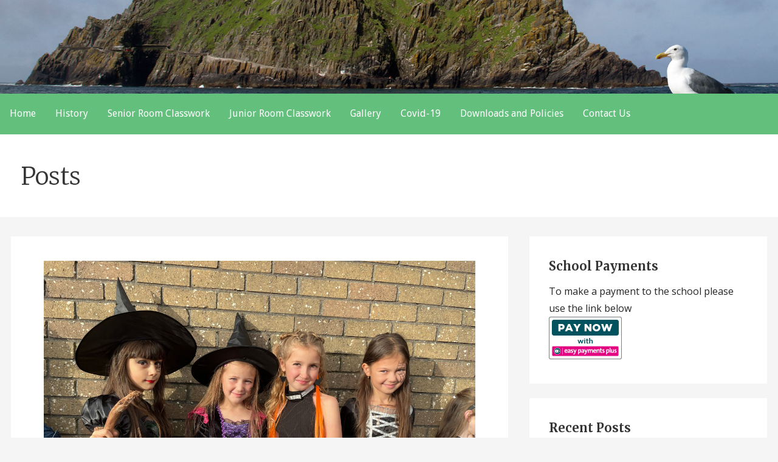

--- FILE ---
content_type: text/html; charset=UTF-8
request_url: http://caherdanielschool.ie/halloween-1st-and-2nd-class/
body_size: 9770
content:
<!DOCTYPE html>

<html lang="en-GB">

<head>

	<meta charset="UTF-8">

	<meta name="viewport" content="width=device-width, initial-scale=1">

	<link rel="profile" href="http://gmpg.org/xfn/11">

	<link rel="pingback" href="http://caherdanielschool.ie/xmlrpc.php">

	<title>Halloween 🎃1st and 2nd class &#8211; Scoil Croch&aacute;n Naofa</title>
<meta name='robots' content='max-image-preview:large' />
	<style>img:is([sizes="auto" i], [sizes^="auto," i]) { contain-intrinsic-size: 3000px 1500px }</style>
	<link rel='dns-prefetch' href='//fonts.googleapis.com' />
<link rel="alternate" type="application/rss+xml" title="Scoil Croch&aacute;n Naofa &raquo; Feed" href="http://caherdanielschool.ie/feed/" />
<link rel="alternate" type="application/rss+xml" title="Scoil Croch&aacute;n Naofa &raquo; Comments Feed" href="http://caherdanielschool.ie/comments/feed/" />
<link rel="alternate" type="application/rss+xml" title="Scoil Croch&aacute;n Naofa &raquo; Halloween 🎃1st and 2nd class Comments Feed" href="http://caherdanielschool.ie/halloween-1st-and-2nd-class/feed/" />
<script type="text/javascript">
/* <![CDATA[ */
window._wpemojiSettings = {"baseUrl":"https:\/\/s.w.org\/images\/core\/emoji\/15.0.3\/72x72\/","ext":".png","svgUrl":"https:\/\/s.w.org\/images\/core\/emoji\/15.0.3\/svg\/","svgExt":".svg","source":{"concatemoji":"http:\/\/caherdanielschool.ie\/wp-includes\/js\/wp-emoji-release.min.js?ver=6.7.4"}};
/*! This file is auto-generated */
!function(i,n){var o,s,e;function c(e){try{var t={supportTests:e,timestamp:(new Date).valueOf()};sessionStorage.setItem(o,JSON.stringify(t))}catch(e){}}function p(e,t,n){e.clearRect(0,0,e.canvas.width,e.canvas.height),e.fillText(t,0,0);var t=new Uint32Array(e.getImageData(0,0,e.canvas.width,e.canvas.height).data),r=(e.clearRect(0,0,e.canvas.width,e.canvas.height),e.fillText(n,0,0),new Uint32Array(e.getImageData(0,0,e.canvas.width,e.canvas.height).data));return t.every(function(e,t){return e===r[t]})}function u(e,t,n){switch(t){case"flag":return n(e,"\ud83c\udff3\ufe0f\u200d\u26a7\ufe0f","\ud83c\udff3\ufe0f\u200b\u26a7\ufe0f")?!1:!n(e,"\ud83c\uddfa\ud83c\uddf3","\ud83c\uddfa\u200b\ud83c\uddf3")&&!n(e,"\ud83c\udff4\udb40\udc67\udb40\udc62\udb40\udc65\udb40\udc6e\udb40\udc67\udb40\udc7f","\ud83c\udff4\u200b\udb40\udc67\u200b\udb40\udc62\u200b\udb40\udc65\u200b\udb40\udc6e\u200b\udb40\udc67\u200b\udb40\udc7f");case"emoji":return!n(e,"\ud83d\udc26\u200d\u2b1b","\ud83d\udc26\u200b\u2b1b")}return!1}function f(e,t,n){var r="undefined"!=typeof WorkerGlobalScope&&self instanceof WorkerGlobalScope?new OffscreenCanvas(300,150):i.createElement("canvas"),a=r.getContext("2d",{willReadFrequently:!0}),o=(a.textBaseline="top",a.font="600 32px Arial",{});return e.forEach(function(e){o[e]=t(a,e,n)}),o}function t(e){var t=i.createElement("script");t.src=e,t.defer=!0,i.head.appendChild(t)}"undefined"!=typeof Promise&&(o="wpEmojiSettingsSupports",s=["flag","emoji"],n.supports={everything:!0,everythingExceptFlag:!0},e=new Promise(function(e){i.addEventListener("DOMContentLoaded",e,{once:!0})}),new Promise(function(t){var n=function(){try{var e=JSON.parse(sessionStorage.getItem(o));if("object"==typeof e&&"number"==typeof e.timestamp&&(new Date).valueOf()<e.timestamp+604800&&"object"==typeof e.supportTests)return e.supportTests}catch(e){}return null}();if(!n){if("undefined"!=typeof Worker&&"undefined"!=typeof OffscreenCanvas&&"undefined"!=typeof URL&&URL.createObjectURL&&"undefined"!=typeof Blob)try{var e="postMessage("+f.toString()+"("+[JSON.stringify(s),u.toString(),p.toString()].join(",")+"));",r=new Blob([e],{type:"text/javascript"}),a=new Worker(URL.createObjectURL(r),{name:"wpTestEmojiSupports"});return void(a.onmessage=function(e){c(n=e.data),a.terminate(),t(n)})}catch(e){}c(n=f(s,u,p))}t(n)}).then(function(e){for(var t in e)n.supports[t]=e[t],n.supports.everything=n.supports.everything&&n.supports[t],"flag"!==t&&(n.supports.everythingExceptFlag=n.supports.everythingExceptFlag&&n.supports[t]);n.supports.everythingExceptFlag=n.supports.everythingExceptFlag&&!n.supports.flag,n.DOMReady=!1,n.readyCallback=function(){n.DOMReady=!0}}).then(function(){return e}).then(function(){var e;n.supports.everything||(n.readyCallback(),(e=n.source||{}).concatemoji?t(e.concatemoji):e.wpemoji&&e.twemoji&&(t(e.twemoji),t(e.wpemoji)))}))}((window,document),window._wpemojiSettings);
/* ]]> */
</script>
<style id='wp-emoji-styles-inline-css' type='text/css'>

	img.wp-smiley, img.emoji {
		display: inline !important;
		border: none !important;
		box-shadow: none !important;
		height: 1em !important;
		width: 1em !important;
		margin: 0 0.07em !important;
		vertical-align: -0.1em !important;
		background: none !important;
		padding: 0 !important;
	}
</style>
<link rel='stylesheet' id='wp-block-library-css' href='http://caherdanielschool.ie/wp-includes/css/dist/block-library/style.min.css?ver=6.7.4' type='text/css' media='all' />
<style id='wp-block-library-theme-inline-css' type='text/css'>
.wp-block-audio :where(figcaption){color:#555;font-size:13px;text-align:center}.is-dark-theme .wp-block-audio :where(figcaption){color:#ffffffa6}.wp-block-audio{margin:0 0 1em}.wp-block-code{border:1px solid #ccc;border-radius:4px;font-family:Menlo,Consolas,monaco,monospace;padding:.8em 1em}.wp-block-embed :where(figcaption){color:#555;font-size:13px;text-align:center}.is-dark-theme .wp-block-embed :where(figcaption){color:#ffffffa6}.wp-block-embed{margin:0 0 1em}.blocks-gallery-caption{color:#555;font-size:13px;text-align:center}.is-dark-theme .blocks-gallery-caption{color:#ffffffa6}:root :where(.wp-block-image figcaption){color:#555;font-size:13px;text-align:center}.is-dark-theme :root :where(.wp-block-image figcaption){color:#ffffffa6}.wp-block-image{margin:0 0 1em}.wp-block-pullquote{border-bottom:4px solid;border-top:4px solid;color:currentColor;margin-bottom:1.75em}.wp-block-pullquote cite,.wp-block-pullquote footer,.wp-block-pullquote__citation{color:currentColor;font-size:.8125em;font-style:normal;text-transform:uppercase}.wp-block-quote{border-left:.25em solid;margin:0 0 1.75em;padding-left:1em}.wp-block-quote cite,.wp-block-quote footer{color:currentColor;font-size:.8125em;font-style:normal;position:relative}.wp-block-quote:where(.has-text-align-right){border-left:none;border-right:.25em solid;padding-left:0;padding-right:1em}.wp-block-quote:where(.has-text-align-center){border:none;padding-left:0}.wp-block-quote.is-large,.wp-block-quote.is-style-large,.wp-block-quote:where(.is-style-plain){border:none}.wp-block-search .wp-block-search__label{font-weight:700}.wp-block-search__button{border:1px solid #ccc;padding:.375em .625em}:where(.wp-block-group.has-background){padding:1.25em 2.375em}.wp-block-separator.has-css-opacity{opacity:.4}.wp-block-separator{border:none;border-bottom:2px solid;margin-left:auto;margin-right:auto}.wp-block-separator.has-alpha-channel-opacity{opacity:1}.wp-block-separator:not(.is-style-wide):not(.is-style-dots){width:100px}.wp-block-separator.has-background:not(.is-style-dots){border-bottom:none;height:1px}.wp-block-separator.has-background:not(.is-style-wide):not(.is-style-dots){height:2px}.wp-block-table{margin:0 0 1em}.wp-block-table td,.wp-block-table th{word-break:normal}.wp-block-table :where(figcaption){color:#555;font-size:13px;text-align:center}.is-dark-theme .wp-block-table :where(figcaption){color:#ffffffa6}.wp-block-video :where(figcaption){color:#555;font-size:13px;text-align:center}.is-dark-theme .wp-block-video :where(figcaption){color:#ffffffa6}.wp-block-video{margin:0 0 1em}:root :where(.wp-block-template-part.has-background){margin-bottom:0;margin-top:0;padding:1.25em 2.375em}
</style>
<link rel='stylesheet' id='font-awesome-css' href='http://caherdanielschool.ie/wp-content/plugins/contact-widgets/assets/css/font-awesome.min.css?ver=4.7.0' type='text/css' media='all' />
<style id='classic-theme-styles-inline-css' type='text/css'>
/*! This file is auto-generated */
.wp-block-button__link{color:#fff;background-color:#32373c;border-radius:9999px;box-shadow:none;text-decoration:none;padding:calc(.667em + 2px) calc(1.333em + 2px);font-size:1.125em}.wp-block-file__button{background:#32373c;color:#fff;text-decoration:none}
</style>
<style id='global-styles-inline-css' type='text/css'>
:root{--wp--preset--aspect-ratio--square: 1;--wp--preset--aspect-ratio--4-3: 4/3;--wp--preset--aspect-ratio--3-4: 3/4;--wp--preset--aspect-ratio--3-2: 3/2;--wp--preset--aspect-ratio--2-3: 2/3;--wp--preset--aspect-ratio--16-9: 16/9;--wp--preset--aspect-ratio--9-16: 9/16;--wp--preset--color--black: #000000;--wp--preset--color--cyan-bluish-gray: #abb8c3;--wp--preset--color--white: #ffffff;--wp--preset--color--pale-pink: #f78da7;--wp--preset--color--vivid-red: #cf2e2e;--wp--preset--color--luminous-vivid-orange: #ff6900;--wp--preset--color--luminous-vivid-amber: #fcb900;--wp--preset--color--light-green-cyan: #7bdcb5;--wp--preset--color--vivid-green-cyan: #00d084;--wp--preset--color--pale-cyan-blue: #8ed1fc;--wp--preset--color--vivid-cyan-blue: #0693e3;--wp--preset--color--vivid-purple: #9b51e0;--wp--preset--gradient--vivid-cyan-blue-to-vivid-purple: linear-gradient(135deg,rgba(6,147,227,1) 0%,rgb(155,81,224) 100%);--wp--preset--gradient--light-green-cyan-to-vivid-green-cyan: linear-gradient(135deg,rgb(122,220,180) 0%,rgb(0,208,130) 100%);--wp--preset--gradient--luminous-vivid-amber-to-luminous-vivid-orange: linear-gradient(135deg,rgba(252,185,0,1) 0%,rgba(255,105,0,1) 100%);--wp--preset--gradient--luminous-vivid-orange-to-vivid-red: linear-gradient(135deg,rgba(255,105,0,1) 0%,rgb(207,46,46) 100%);--wp--preset--gradient--very-light-gray-to-cyan-bluish-gray: linear-gradient(135deg,rgb(238,238,238) 0%,rgb(169,184,195) 100%);--wp--preset--gradient--cool-to-warm-spectrum: linear-gradient(135deg,rgb(74,234,220) 0%,rgb(151,120,209) 20%,rgb(207,42,186) 40%,rgb(238,44,130) 60%,rgb(251,105,98) 80%,rgb(254,248,76) 100%);--wp--preset--gradient--blush-light-purple: linear-gradient(135deg,rgb(255,206,236) 0%,rgb(152,150,240) 100%);--wp--preset--gradient--blush-bordeaux: linear-gradient(135deg,rgb(254,205,165) 0%,rgb(254,45,45) 50%,rgb(107,0,62) 100%);--wp--preset--gradient--luminous-dusk: linear-gradient(135deg,rgb(255,203,112) 0%,rgb(199,81,192) 50%,rgb(65,88,208) 100%);--wp--preset--gradient--pale-ocean: linear-gradient(135deg,rgb(255,245,203) 0%,rgb(182,227,212) 50%,rgb(51,167,181) 100%);--wp--preset--gradient--electric-grass: linear-gradient(135deg,rgb(202,248,128) 0%,rgb(113,206,126) 100%);--wp--preset--gradient--midnight: linear-gradient(135deg,rgb(2,3,129) 0%,rgb(40,116,252) 100%);--wp--preset--font-size--small: 13px;--wp--preset--font-size--medium: 20px;--wp--preset--font-size--large: 36px;--wp--preset--font-size--x-large: 42px;--wp--preset--spacing--20: 0.44rem;--wp--preset--spacing--30: 0.67rem;--wp--preset--spacing--40: 1rem;--wp--preset--spacing--50: 1.5rem;--wp--preset--spacing--60: 2.25rem;--wp--preset--spacing--70: 3.38rem;--wp--preset--spacing--80: 5.06rem;--wp--preset--shadow--natural: 6px 6px 9px rgba(0, 0, 0, 0.2);--wp--preset--shadow--deep: 12px 12px 50px rgba(0, 0, 0, 0.4);--wp--preset--shadow--sharp: 6px 6px 0px rgba(0, 0, 0, 0.2);--wp--preset--shadow--outlined: 6px 6px 0px -3px rgba(255, 255, 255, 1), 6px 6px rgba(0, 0, 0, 1);--wp--preset--shadow--crisp: 6px 6px 0px rgba(0, 0, 0, 1);}:where(.is-layout-flex){gap: 0.5em;}:where(.is-layout-grid){gap: 0.5em;}body .is-layout-flex{display: flex;}.is-layout-flex{flex-wrap: wrap;align-items: center;}.is-layout-flex > :is(*, div){margin: 0;}body .is-layout-grid{display: grid;}.is-layout-grid > :is(*, div){margin: 0;}:where(.wp-block-columns.is-layout-flex){gap: 2em;}:where(.wp-block-columns.is-layout-grid){gap: 2em;}:where(.wp-block-post-template.is-layout-flex){gap: 1.25em;}:where(.wp-block-post-template.is-layout-grid){gap: 1.25em;}.has-black-color{color: var(--wp--preset--color--black) !important;}.has-cyan-bluish-gray-color{color: var(--wp--preset--color--cyan-bluish-gray) !important;}.has-white-color{color: var(--wp--preset--color--white) !important;}.has-pale-pink-color{color: var(--wp--preset--color--pale-pink) !important;}.has-vivid-red-color{color: var(--wp--preset--color--vivid-red) !important;}.has-luminous-vivid-orange-color{color: var(--wp--preset--color--luminous-vivid-orange) !important;}.has-luminous-vivid-amber-color{color: var(--wp--preset--color--luminous-vivid-amber) !important;}.has-light-green-cyan-color{color: var(--wp--preset--color--light-green-cyan) !important;}.has-vivid-green-cyan-color{color: var(--wp--preset--color--vivid-green-cyan) !important;}.has-pale-cyan-blue-color{color: var(--wp--preset--color--pale-cyan-blue) !important;}.has-vivid-cyan-blue-color{color: var(--wp--preset--color--vivid-cyan-blue) !important;}.has-vivid-purple-color{color: var(--wp--preset--color--vivid-purple) !important;}.has-black-background-color{background-color: var(--wp--preset--color--black) !important;}.has-cyan-bluish-gray-background-color{background-color: var(--wp--preset--color--cyan-bluish-gray) !important;}.has-white-background-color{background-color: var(--wp--preset--color--white) !important;}.has-pale-pink-background-color{background-color: var(--wp--preset--color--pale-pink) !important;}.has-vivid-red-background-color{background-color: var(--wp--preset--color--vivid-red) !important;}.has-luminous-vivid-orange-background-color{background-color: var(--wp--preset--color--luminous-vivid-orange) !important;}.has-luminous-vivid-amber-background-color{background-color: var(--wp--preset--color--luminous-vivid-amber) !important;}.has-light-green-cyan-background-color{background-color: var(--wp--preset--color--light-green-cyan) !important;}.has-vivid-green-cyan-background-color{background-color: var(--wp--preset--color--vivid-green-cyan) !important;}.has-pale-cyan-blue-background-color{background-color: var(--wp--preset--color--pale-cyan-blue) !important;}.has-vivid-cyan-blue-background-color{background-color: var(--wp--preset--color--vivid-cyan-blue) !important;}.has-vivid-purple-background-color{background-color: var(--wp--preset--color--vivid-purple) !important;}.has-black-border-color{border-color: var(--wp--preset--color--black) !important;}.has-cyan-bluish-gray-border-color{border-color: var(--wp--preset--color--cyan-bluish-gray) !important;}.has-white-border-color{border-color: var(--wp--preset--color--white) !important;}.has-pale-pink-border-color{border-color: var(--wp--preset--color--pale-pink) !important;}.has-vivid-red-border-color{border-color: var(--wp--preset--color--vivid-red) !important;}.has-luminous-vivid-orange-border-color{border-color: var(--wp--preset--color--luminous-vivid-orange) !important;}.has-luminous-vivid-amber-border-color{border-color: var(--wp--preset--color--luminous-vivid-amber) !important;}.has-light-green-cyan-border-color{border-color: var(--wp--preset--color--light-green-cyan) !important;}.has-vivid-green-cyan-border-color{border-color: var(--wp--preset--color--vivid-green-cyan) !important;}.has-pale-cyan-blue-border-color{border-color: var(--wp--preset--color--pale-cyan-blue) !important;}.has-vivid-cyan-blue-border-color{border-color: var(--wp--preset--color--vivid-cyan-blue) !important;}.has-vivid-purple-border-color{border-color: var(--wp--preset--color--vivid-purple) !important;}.has-vivid-cyan-blue-to-vivid-purple-gradient-background{background: var(--wp--preset--gradient--vivid-cyan-blue-to-vivid-purple) !important;}.has-light-green-cyan-to-vivid-green-cyan-gradient-background{background: var(--wp--preset--gradient--light-green-cyan-to-vivid-green-cyan) !important;}.has-luminous-vivid-amber-to-luminous-vivid-orange-gradient-background{background: var(--wp--preset--gradient--luminous-vivid-amber-to-luminous-vivid-orange) !important;}.has-luminous-vivid-orange-to-vivid-red-gradient-background{background: var(--wp--preset--gradient--luminous-vivid-orange-to-vivid-red) !important;}.has-very-light-gray-to-cyan-bluish-gray-gradient-background{background: var(--wp--preset--gradient--very-light-gray-to-cyan-bluish-gray) !important;}.has-cool-to-warm-spectrum-gradient-background{background: var(--wp--preset--gradient--cool-to-warm-spectrum) !important;}.has-blush-light-purple-gradient-background{background: var(--wp--preset--gradient--blush-light-purple) !important;}.has-blush-bordeaux-gradient-background{background: var(--wp--preset--gradient--blush-bordeaux) !important;}.has-luminous-dusk-gradient-background{background: var(--wp--preset--gradient--luminous-dusk) !important;}.has-pale-ocean-gradient-background{background: var(--wp--preset--gradient--pale-ocean) !important;}.has-electric-grass-gradient-background{background: var(--wp--preset--gradient--electric-grass) !important;}.has-midnight-gradient-background{background: var(--wp--preset--gradient--midnight) !important;}.has-small-font-size{font-size: var(--wp--preset--font-size--small) !important;}.has-medium-font-size{font-size: var(--wp--preset--font-size--medium) !important;}.has-large-font-size{font-size: var(--wp--preset--font-size--large) !important;}.has-x-large-font-size{font-size: var(--wp--preset--font-size--x-large) !important;}
:where(.wp-block-post-template.is-layout-flex){gap: 1.25em;}:where(.wp-block-post-template.is-layout-grid){gap: 1.25em;}
:where(.wp-block-columns.is-layout-flex){gap: 2em;}:where(.wp-block-columns.is-layout-grid){gap: 2em;}
:root :where(.wp-block-pullquote){font-size: 1.5em;line-height: 1.6;}
</style>
<link rel='stylesheet' id='chld_thm_cfg_parent-css' href='http://caherdanielschool.ie/wp-content/themes/primer/style.css?ver=6.7.4' type='text/css' media='all' />
<link rel='stylesheet' id='primer-child-css' href='http://caherdanielschool.ie/wp-content/themes/primer-child/style.css?ver=1.4.2.1493388526' type='text/css' media='all' />
<style id='primer-child-inline-css' type='text/css'>
.site-header{background-image:url(http://caherdanielschool.ie/wp-content/uploads/2017/04/skelligs1000x240.jpg);}
.site-title a,.site-title a:visited{color:#blank;}.site-title a:hover,.site-title a:visited:hover{color:rgba(, 0.8);}
.site-description{color:#ffffff;}
.hero,.hero .widget h1,.hero .widget h2,.hero .widget h3,.hero .widget h4,.hero .widget h5,.hero .widget h6,.hero .widget p,.hero .widget blockquote,.hero .widget cite,.hero .widget table,.hero .widget ul,.hero .widget ol,.hero .widget li,.hero .widget dd,.hero .widget dt,.hero .widget address,.hero .widget code,.hero .widget pre,.hero .widget .widget-title,.hero .page-header h1{color:#ffffff;}
.main-navigation ul li a,.main-navigation ul li a:visited,.main-navigation ul li a:hover,.main-navigation ul li a:focus,.main-navigation ul li a:visited:hover{color:#ffffff;}.main-navigation .sub-menu .menu-item-has-children > a::after{border-right-color:#ffffff;border-left-color:#ffffff;}.menu-toggle div{background-color:#ffffff;}.main-navigation ul li a:hover,.main-navigation ul li a:focus{color:rgba(255, 255, 255, 0.8);}
h1,h2,h3,h4,h5,h6,label,legend,table th,dl dt,.entry-title,.entry-title a,.entry-title a:visited,.widget-title{color:#353535;}.entry-title a:hover,.entry-title a:visited:hover,.entry-title a:focus,.entry-title a:visited:focus,.entry-title a:active,.entry-title a:visited:active{color:rgba(53, 53, 53, 0.8);}
body,input,select,textarea,input[type="text"]:focus,input[type="email"]:focus,input[type="url"]:focus,input[type="password"]:focus,input[type="search"]:focus,input[type="number"]:focus,input[type="tel"]:focus,input[type="range"]:focus,input[type="date"]:focus,input[type="month"]:focus,input[type="week"]:focus,input[type="time"]:focus,input[type="datetime"]:focus,input[type="datetime-local"]:focus,input[type="color"]:focus,textarea:focus,.navigation.pagination .paging-nav-text{color:#252525;}.fl-callout-text,.fl-rich-text{color:#252525;}hr{background-color:rgba(37, 37, 37, 0.1);border-color:rgba(37, 37, 37, 0.1);}input[type="text"],input[type="email"],input[type="url"],input[type="password"],input[type="search"],input[type="number"],input[type="tel"],input[type="range"],input[type="date"],input[type="month"],input[type="week"],input[type="time"],input[type="datetime"],input[type="datetime-local"],input[type="color"],textarea,.select2-container .select2-choice{color:rgba(37, 37, 37, 0.5);border-color:rgba(37, 37, 37, 0.1);}select,fieldset,blockquote,pre,code,abbr,acronym,.hentry table th,.hentry table td{border-color:rgba(37, 37, 37, 0.1);}.hentry table tr:hover td{background-color:rgba(37, 37, 37, 0.05);}
blockquote,.entry-meta,.entry-footer,.comment-meta .says,.logged-in-as{color:#686868;}
.site-footer .widget-title,.site-footer h1,.site-footer h2,.site-footer h3,.site-footer h4,.site-footer h5,.site-footer h6{color:#353535;}
.site-footer .widget,.site-footer .widget form label{color:#252525;}
.footer-menu ul li a,.footer-menu ul li a:visited{color:#686868;}.site-info-wrapper .social-menu a{background-color:#686868;}.footer-menu ul li a:hover,.footer-menu ul li a:visited:hover{color:rgba(104, 104, 104, 0.8);}
.site-info-wrapper .site-info-text{color:#686868;}
a,a:visited,.entry-title a:hover,.entry-title a:visited:hover{color:#62bf7c;}.navigation.pagination .nav-links .page-numbers.current,.social-menu a:hover{background-color:#62bf7c;}a:hover,a:visited:hover,a:focus,a:visited:focus,a:active,a:visited:active{color:rgba(98, 191, 124, 0.8);}.comment-list li.bypostauthor{border-color:rgba(98, 191, 124, 0.2);}
button,a.button,a.button:visited,input[type="button"],input[type="reset"],input[type="submit"],.site-info-wrapper .social-menu a:hover{background-color:#62bf7c;border-color:#62bf7c;}a.fl-button,a.fl-button:visited,.content-area .fl-builder-content a.fl-button,.content-area .fl-builder-content a.fl-button:visited{background-color:#62bf7c;border-color:#62bf7c;}button:hover,button:active,button:focus,a.button:hover,a.button:active,a.button:focus,a.button:visited:hover,a.button:visited:active,a.button:visited:focus,input[type="button"]:hover,input[type="button"]:active,input[type="button"]:focus,input[type="reset"]:hover,input[type="reset"]:active,input[type="reset"]:focus,input[type="submit"]:hover,input[type="submit"]:active,input[type="submit"]:focus{background-color:rgba(98, 191, 124, 0.8);border-color:rgba(98, 191, 124, 0.8);}a.fl-button:hover,a.fl-button:active,a.fl-button:focus,a.fl-button:visited:hover,a.fl-button:visited:active,a.fl-button:visited:focus,.content-area .fl-builder-content a.fl-button:hover,.content-area .fl-builder-content a.fl-button:active,.content-area .fl-builder-content a.fl-button:focus,.content-area .fl-builder-content a.fl-button:visited:hover,.content-area .fl-builder-content a.fl-button:visited:active,.content-area .fl-builder-content a.fl-button:visited:focus{background-color:rgba(98, 191, 124, 0.8);border-color:rgba(98, 191, 124, 0.8);}
button,button:hover,button:active,button:focus,a.button,a.button:hover,a.button:active,a.button:focus,a.button:visited,a.button:visited:hover,a.button:visited:active,a.button:visited:focus,input[type="button"],input[type="button"]:hover,input[type="button"]:active,input[type="button"]:focus,input[type="reset"],input[type="reset"]:hover,input[type="reset"]:active,input[type="reset"]:focus,input[type="submit"],input[type="submit"]:hover,input[type="submit"]:active,input[type="submit"]:focus{color:#ffffff;}a.fl-button
				a.fl-button:hover,a.fl-button:active,a.fl-button:focus,a.fl-button:visited,a.fl-button:visited:hover,a.fl-button:visited:active,a.fl-button:visited:focus,.content-area .fl-builder-content a.fl-button,.content-area .fl-builder-content a.fl-button *,.content-area .fl-builder-content a.fl-button:visited,.content-area .fl-builder-content a.fl-button:visited *{color:#ffffff;}
body{background-color:#f5f5f5;}.navigation.pagination .nav-links .page-numbers.current{color:#f5f5f5;}
.hentry,.comments-area,.widget,#page > .page-title-container{background-color:#ffffff;}
.site-header{background-color:#62bf7c;}.site-header{-webkit-box-shadow:inset 0 0 0 9999em;-moz-box-shadow:inset 0 0 0 9999em;box-shadow:inset 0 0 0 9999em;color:rgba(98, 191, 124, 0.00);}
.main-navigation-container,.main-navigation.open,.main-navigation ul ul,.main-navigation .sub-menu{background-color:#62bf7c;}
.site-footer{background-color:#62bf7c;}
.site-footer .widget{background-color:#ffffff;}
.site-info-wrapper{background-color:#f5f5f5;}.site-info-wrapper .social-menu a,.site-info-wrapper .social-menu a:visited,.site-info-wrapper .social-menu a:hover,.site-info-wrapper .social-menu a:visited:hover{color:#f5f5f5;}
</style>
<link rel='stylesheet' id='wpcw-css' href='http://caherdanielschool.ie/wp-content/plugins/contact-widgets/assets/css/style.min.css?ver=1.0.1' type='text/css' media='all' />
<link rel='stylesheet' id='primer-child-fonts-css' href='//fonts.googleapis.com/css?family=Open+Sans%3A300%2C400%2C700%7CDroid+Sans%3A300%2C400%2C700%7CMerriweather%3A300%2C400%2C700&#038;subset=latin&#038;ver=6.7.4' type='text/css' media='all' />
<style id='primer-child-fonts-inline-css' type='text/css'>
.site-title{font-family:"Open Sans", sans-serif;}
.main-navigation ul li a,.main-navigation ul li a:visited,button,a.button,a.fl-button,input[type="button"],input[type="reset"],input[type="submit"]{font-family:"Droid Sans", sans-serif;}
h1,h2,h3,h4,h5,h6,label,legend,table th,dl dt,.entry-title,.widget-title{font-family:"Merriweather", sans-serif;}
body,p,ol li,ul li,dl dd,.fl-callout-text{font-family:"Open Sans", sans-serif;}
blockquote,.entry-meta,.entry-footer,.comment-list li .comment-meta .says,.comment-list li .comment-metadata,.comment-reply-link,#respond .logged-in-as{font-family:"Open Sans", sans-serif;}
</style>
<script type="text/javascript" src="http://caherdanielschool.ie/wp-includes/js/jquery/jquery.min.js?ver=3.7.1" id="jquery-core-js"></script>
<script type="text/javascript" src="http://caherdanielschool.ie/wp-includes/js/jquery/jquery-migrate.min.js?ver=3.4.1" id="jquery-migrate-js"></script>
<link rel="https://api.w.org/" href="http://caherdanielschool.ie/wp-json/" /><link rel="alternate" title="JSON" type="application/json" href="http://caherdanielschool.ie/wp-json/wp/v2/posts/3215" /><link rel="EditURI" type="application/rsd+xml" title="RSD" href="http://caherdanielschool.ie/xmlrpc.php?rsd" />
<meta name="generator" content="WordPress 6.7.4" />
<link rel="canonical" href="http://caherdanielschool.ie/halloween-1st-and-2nd-class/" />
<link rel='shortlink' href='http://caherdanielschool.ie/?p=3215' />
<link rel="alternate" title="oEmbed (JSON)" type="application/json+oembed" href="http://caherdanielschool.ie/wp-json/oembed/1.0/embed?url=http%3A%2F%2Fcaherdanielschool.ie%2Fhalloween-1st-and-2nd-class%2F" />
<link rel="alternate" title="oEmbed (XML)" type="text/xml+oembed" href="http://caherdanielschool.ie/wp-json/oembed/1.0/embed?url=http%3A%2F%2Fcaherdanielschool.ie%2Fhalloween-1st-and-2nd-class%2F&#038;format=xml" />
<style type='text/css'>
.site-title,.site-description{position:absolute;clip:rect(1px, 1px, 1px, 1px);}
</style>
</head>

<body class="post-template-default single single-post postid-3215 single-format-standard group-blog custom-header-image layout-two-column-default no-max-width">

	
	<div id="page" class="hfeed site">

		<a class="skip-link screen-reader-text" href="#content">Skip to content</a>

		
		<header id="masthead" class="site-header" role="banner">

			
			<div class="site-header-wrapper">

				
<div class="site-title-wrapper">

	
	<div class="site-title"><a href="http://caherdanielschool.ie/" rel="home">Scoil Croch&aacute;n Naofa</a></div>
	<div class="site-description">Caherdaniel National School</div>
</div><!-- .site-title-wrapper -->

<div class="hero">

	
	<div class="hero-inner">

		
	</div>

</div>

			</div><!-- .site-header-wrapper -->

			
		</header><!-- #masthead -->

		
<div class="main-navigation-container">

	
<div class="menu-toggle" id="menu-toggle">
	<div></div>
	<div></div>
	<div></div>
</div><!-- #menu-toggle -->

	<nav id="site-navigation" class="main-navigation">

		<div class="menu-primary-menu-container"><ul id="menu-primary-menu" class="menu"><li id="menu-item-472" class="menu-item menu-item-type-post_type menu-item-object-page menu-item-home menu-item-472"><a href="http://caherdanielschool.ie/home/">Home</a></li>
<li id="menu-item-348" class="menu-item menu-item-type-post_type menu-item-object-page menu-item-348"><a href="http://caherdanielschool.ie/history/">History</a></li>
<li id="menu-item-347" class="menu-item menu-item-type-post_type menu-item-object-page menu-item-347"><a href="http://caherdanielschool.ie/seniorclasswork/">Senior Room Classwork</a></li>
<li id="menu-item-764" class="menu-item menu-item-type-post_type menu-item-object-page menu-item-764"><a href="http://caherdanielschool.ie/junior-room-classwork/">Junior Room Classwork</a></li>
<li id="menu-item-349" class="menu-item menu-item-type-post_type menu-item-object-page menu-item-349"><a href="http://caherdanielschool.ie/gallery/">Gallery</a></li>
<li id="menu-item-346" class="menu-item menu-item-type-post_type menu-item-object-page menu-item-346"><a href="http://caherdanielschool.ie/covid/">Covid-19</a></li>
<li id="menu-item-345" class="menu-item menu-item-type-post_type menu-item-object-page menu-item-345"><a href="http://caherdanielschool.ie/downloads/">Downloads and Policies</a></li>
<li id="menu-item-350" class="menu-item menu-item-type-post_type menu-item-object-page menu-item-350"><a href="http://caherdanielschool.ie/contact/">Contact Us</a></li>
</ul></div>
	</nav><!-- #site-navigation -->

	
</div>

<div class="page-title-container">

	<header class="page-header">

		<h2 class="page-title">Posts</h2>
	</header><!-- .entry-header -->

</div><!-- .page-title-container -->

		<div id="content" class="site-content">

<div id="primary" class="content-area">

	<main id="main" class="site-main" role="main">

	
		
<article id="post-3215" class="post-3215 post type-post status-publish format-standard has-post-thumbnail hentry category-homepage category-middle-room">

	
	
			<div class="featured-image">

	
	
		<img width="1600" height="1200" src="http://caherdanielschool.ie/wp-content/uploads/2022/11/F2AB49F2-01AE-4D04-BBC6-384649B08C55-scaled.jpeg" class="attachment-primer-featured size-primer-featured wp-post-image" alt="" decoding="async" fetchpriority="high" srcset="http://caherdanielschool.ie/wp-content/uploads/2022/11/F2AB49F2-01AE-4D04-BBC6-384649B08C55-scaled.jpeg 2560w, http://caherdanielschool.ie/wp-content/uploads/2022/11/F2AB49F2-01AE-4D04-BBC6-384649B08C55-300x225.jpeg 300w" sizes="(max-width: 1600px) 100vw, 1600px" />
	
	
	</div><!-- .featured-image -->
	
	
	
<header class="entry-header">

	<div class="entry-header-row">

		<div class="entry-header-column">

			
			
				<h1 class="entry-title">Halloween 🎃1st and 2nd class</h1>

			
			
		</div><!-- .entry-header-column -->

	</div><!-- .entry-header-row -->

</header><!-- .entry-header -->

	
<div class="entry-meta">

	
		<span class="posted-date">November 6, 2022</span>

	
	<span class="posted-author"><a href="http://caherdanielschool.ie/author/schooladmin/" title="Posts by Caherdaniel School" rel="author">Caherdaniel School</a></span>

	
</div><!-- .entry-meta -->

	
		
<div class="entry-content">

	
<figure class="wp-block-gallery has-nested-images columns-default is-cropped wp-block-gallery-1 is-layout-flex wp-block-gallery-is-layout-flex">
<figure class="wp-block-image size-large"><a href="http://caherdanielschool.ie/wp-content/uploads/2022/11/processed-2d406fd9-8c1b-43d2-9fc4-f56edd5817a4_K9ucvSg5958.jpeg"><img decoding="async" width="1024" height="768" data-id="3216" src="http://caherdanielschool.ie/wp-content/uploads/2022/11/processed-2d406fd9-8c1b-43d2-9fc4-f56edd5817a4_K9ucvSg5958-1024x768.jpeg" alt="" class="wp-image-3216" srcset="http://caherdanielschool.ie/wp-content/uploads/2022/11/processed-2d406fd9-8c1b-43d2-9fc4-f56edd5817a4_K9ucvSg5958-1024x768.jpeg 1024w, http://caherdanielschool.ie/wp-content/uploads/2022/11/processed-2d406fd9-8c1b-43d2-9fc4-f56edd5817a4_K9ucvSg5958-300x225.jpeg 300w, http://caherdanielschool.ie/wp-content/uploads/2022/11/processed-2d406fd9-8c1b-43d2-9fc4-f56edd5817a4_K9ucvSg5958-768x576.jpeg 768w, http://caherdanielschool.ie/wp-content/uploads/2022/11/processed-2d406fd9-8c1b-43d2-9fc4-f56edd5817a4_K9ucvSg5958-1536x1152.jpeg 1536w, http://caherdanielschool.ie/wp-content/uploads/2022/11/processed-2d406fd9-8c1b-43d2-9fc4-f56edd5817a4_K9ucvSg5958.jpeg 1600w" sizes="(max-width: 1024px) 100vw, 1024px" /></a></figure>
</figure>



<figure class="wp-block-image size-large"><a href="http://caherdanielschool.ie/wp-content/uploads/2022/11/processed-6e5aeb0f-2e8c-4281-89e2-42b42262b2f6_QWtu8P8p955.jpeg"><img decoding="async" width="768" height="1024" src="http://caherdanielschool.ie/wp-content/uploads/2022/11/processed-6e5aeb0f-2e8c-4281-89e2-42b42262b2f6_QWtu8P8p955-768x1024.jpeg" alt="" class="wp-image-3218" srcset="http://caherdanielschool.ie/wp-content/uploads/2022/11/processed-6e5aeb0f-2e8c-4281-89e2-42b42262b2f6_QWtu8P8p955-768x1024.jpeg 768w, http://caherdanielschool.ie/wp-content/uploads/2022/11/processed-6e5aeb0f-2e8c-4281-89e2-42b42262b2f6_QWtu8P8p955-225x300.jpeg 225w, http://caherdanielschool.ie/wp-content/uploads/2022/11/processed-6e5aeb0f-2e8c-4281-89e2-42b42262b2f6_QWtu8P8p955-1152x1536.jpeg 1152w, http://caherdanielschool.ie/wp-content/uploads/2022/11/processed-6e5aeb0f-2e8c-4281-89e2-42b42262b2f6_QWtu8P8p955.jpeg 1200w" sizes="(max-width: 768px) 100vw, 768px" /></a></figure>



<figure class="wp-block-image size-large"><a href="http://caherdanielschool.ie/wp-content/uploads/2022/11/processed-5c67e347-643b-4444-b9a2-95c5021b3580_59UJv4kt999.jpeg"><img loading="lazy" decoding="async" width="768" height="1024" src="http://caherdanielschool.ie/wp-content/uploads/2022/11/processed-5c67e347-643b-4444-b9a2-95c5021b3580_59UJv4kt999-768x1024.jpeg" alt="" class="wp-image-3217" srcset="http://caherdanielschool.ie/wp-content/uploads/2022/11/processed-5c67e347-643b-4444-b9a2-95c5021b3580_59UJv4kt999-768x1024.jpeg 768w, http://caherdanielschool.ie/wp-content/uploads/2022/11/processed-5c67e347-643b-4444-b9a2-95c5021b3580_59UJv4kt999-225x300.jpeg 225w, http://caherdanielschool.ie/wp-content/uploads/2022/11/processed-5c67e347-643b-4444-b9a2-95c5021b3580_59UJv4kt999-1152x1536.jpeg 1152w, http://caherdanielschool.ie/wp-content/uploads/2022/11/processed-5c67e347-643b-4444-b9a2-95c5021b3580_59UJv4kt999-1536x2048.jpeg 1536w, http://caherdanielschool.ie/wp-content/uploads/2022/11/processed-5c67e347-643b-4444-b9a2-95c5021b3580_59UJv4kt999-1600x2133.jpeg 1600w, http://caherdanielschool.ie/wp-content/uploads/2022/11/processed-5c67e347-643b-4444-b9a2-95c5021b3580_59UJv4kt999.jpeg 1663w" sizes="auto, (max-width: 768px) 100vw, 768px" /></a></figure>



<figure class="wp-block-image size-large"><a href="http://caherdanielschool.ie/wp-content/uploads/2022/11/processed-35eb94b5-c529-42fa-9cef-f5debbc660ac_QmGuP4UM975.jpeg"><img loading="lazy" decoding="async" width="1024" height="768" src="http://caherdanielschool.ie/wp-content/uploads/2022/11/processed-35eb94b5-c529-42fa-9cef-f5debbc660ac_QmGuP4UM975-1024x768.jpeg" alt="" class="wp-image-3220" srcset="http://caherdanielschool.ie/wp-content/uploads/2022/11/processed-35eb94b5-c529-42fa-9cef-f5debbc660ac_QmGuP4UM975-1024x768.jpeg 1024w, http://caherdanielschool.ie/wp-content/uploads/2022/11/processed-35eb94b5-c529-42fa-9cef-f5debbc660ac_QmGuP4UM975-300x225.jpeg 300w, http://caherdanielschool.ie/wp-content/uploads/2022/11/processed-35eb94b5-c529-42fa-9cef-f5debbc660ac_QmGuP4UM975-768x576.jpeg 768w, http://caherdanielschool.ie/wp-content/uploads/2022/11/processed-35eb94b5-c529-42fa-9cef-f5debbc660ac_QmGuP4UM975-1536x1152.jpeg 1536w, http://caherdanielschool.ie/wp-content/uploads/2022/11/processed-35eb94b5-c529-42fa-9cef-f5debbc660ac_QmGuP4UM975-2048x1536.jpeg 2048w, http://caherdanielschool.ie/wp-content/uploads/2022/11/processed-35eb94b5-c529-42fa-9cef-f5debbc660ac_QmGuP4UM975-1600x1200.jpeg 1600w" sizes="auto, (max-width: 1024px) 100vw, 1024px" /></a></figure>

</div><!-- .entry-content -->

	
	
<footer class="entry-footer">

	<div class="entry-footer-right">

		
	</div>

	
		
		
			<span class="cat-links">

				Posted in: <a href="http://caherdanielschool.ie/category/homepage/" rel="category tag">Homepage</a>, <a href="http://caherdanielschool.ie/category/middle-room/" rel="category tag">Middle Room</a>
			</span>

		
		
		
	
</footer><!-- .entry-footer -->

	
</article><!-- #post-## -->

		
	<nav class="navigation post-navigation" aria-label="Posts">
		<h2 class="screen-reader-text">Post navigation</h2>
		<div class="nav-links"><div class="nav-previous"><a href="http://caherdanielschool.ie/halloween-ready-in-the-junior-room/" rel="prev">&larr; Halloween ready in the Junior Room</a></div><div class="nav-next"><a href="http://caherdanielschool.ie/halloween-1st-and-2nd-class-2/" rel="next">Halloween -1st and 2nd class &rarr;</a></div></div>
	</nav>
		
	
	</main><!-- #main -->

</div><!-- #primary -->


<div id="secondary" class="widget-area" role="complementary">

	<aside id="custom_html-3" class="widget_text widget widget_custom_html"><h4 class="widget-title">School Payments</h4><div class="textwidget custom-html-widget">To make a payment to the school please use the link below <br><a href="https://pay.easypaymentsplus.com/feepay1.aspx?id=1345"><img src="https://pay.easypaymentsplus.com/Images_MEP_EPP_Content/MEP_Content/Buttons/epp_pay_now_1.gif" alt="" /></a></div></aside><aside id="rpwe_widget-3" class="widget rpwe_widget recent-posts-extended"><h4 class="widget-title">Recent Posts</h4><div  class="rpwe-block"><ul class="rpwe-ul"><li class="rpwe-li rpwe-clearfix"><a class="rpwe-img" href="http://caherdanielschool.ie/%f0%9f%8e%b6peace-proms-university-of-limerick-%f0%9f%8e%bc%f0%9f%8e%a4/" target="_self"><img class="rpwe-alignleft rpwe-thumb" src="http://caherdanielschool.ie/wp-content/uploads/2025/05/IMG_0072-scaled-45x45.jpeg" alt="🎶Peace Proms University of Limerick 🎼🎤" height="45" width="45" loading="lazy" decoding="async"></a><h3 class="rpwe-title"><a href="http://caherdanielschool.ie/%f0%9f%8e%b6peace-proms-university-of-limerick-%f0%9f%8e%bc%f0%9f%8e%a4/" target="_self">🎶Peace Proms University of Limerick 🎼🎤</a></h3><time class="rpwe-time published" datetime="2025-05-23T07:19:34+01:00">May 23, 2025</time></li><li class="rpwe-li rpwe-clearfix"><a class="rpwe-img" href="http://caherdanielschool.ie/world-book-day-2025-%f0%9f%8c%8e%f0%9f%93%9a%f0%9f%93%96/" target="_self"><img class="rpwe-alignleft rpwe-thumb" src="http://caherdanielschool.ie/wp-content/uploads/2025/05/IMG_0782-scaled-45x45.jpeg" alt="World Book Day 2025 🌎📚📖" height="45" width="45" loading="lazy" decoding="async"></a><h3 class="rpwe-title"><a href="http://caherdanielschool.ie/world-book-day-2025-%f0%9f%8c%8e%f0%9f%93%9a%f0%9f%93%96/" target="_self">World Book Day 2025 🌎📚📖</a></h3><time class="rpwe-time published" datetime="2025-05-23T07:06:32+01:00">May 23, 2025</time></li><li class="rpwe-li rpwe-clearfix"><a class="rpwe-img" href="http://caherdanielschool.ie/genius-hour-term-2/" target="_self"><img class="rpwe-alignleft rpwe-thumb" src="http://caherdanielschool.ie/wp-content/uploads/2025/05/IMG_0464-2-scaled-45x45.jpeg" alt="Genius Hour Term 2" height="45" width="45" loading="lazy" decoding="async"></a><h3 class="rpwe-title"><a href="http://caherdanielschool.ie/genius-hour-term-2/" target="_self">Genius Hour Term 2</a></h3><time class="rpwe-time published" datetime="2025-05-23T06:24:37+01:00">May 23, 2025</time></li><li class="rpwe-li rpwe-clearfix"><a class="rpwe-img" href="http://caherdanielschool.ie/cycling-safety-workshop-a-wheelie-good-experience-2/" target="_self"><img class="rpwe-alignleft rpwe-thumb" src="http://caherdanielschool.ie/wp-content/uploads/2024/12/IMG_7584-scaled-45x45.jpeg" alt="Cycling Safety Workshop: A Wheelie Good Experience!" height="45" width="45" loading="lazy" decoding="async"></a><h3 class="rpwe-title"><a href="http://caherdanielschool.ie/cycling-safety-workshop-a-wheelie-good-experience-2/" target="_self">Cycling Safety Workshop: A Wheelie Good Experience!</a></h3><time class="rpwe-time published" datetime="2024-12-16T11:59:30+00:00">December 16, 2024</time></li><li class="rpwe-li rpwe-clearfix"><a class="rpwe-img" href="http://caherdanielschool.ie/cycling-safety-workshop-a-wheelie-good-experience/" target="_self"><img class="rpwe-alignleft rpwe-thumb" src="http://caherdanielschool.ie/wp-content/uploads/2024/12/IMG_8305-scaled-45x45.jpeg" alt="Exciting Discoveries at the Science Adventures Workshop Day 2 with Mr. Chuck Delpier." height="45" width="45" loading="lazy" decoding="async"></a><h3 class="rpwe-title"><a href="http://caherdanielschool.ie/cycling-safety-workshop-a-wheelie-good-experience/" target="_self">Exciting Discoveries at the Science Adventures Workshop Day 2 with Mr. Chuck Delpier.</a></h3><time class="rpwe-time published" datetime="2024-12-16T10:55:42+00:00">December 16, 2024</time></li></ul></div><!-- Generated by http://wordpress.org/plugins/recent-posts-widget-extended/ --></aside><aside id="search-5" class="widget widget_search"><form role="search" method="get" class="search-form" action="http://caherdanielschool.ie/">
				<label>
					<span class="screen-reader-text">Search for:</span>
					<input type="search" class="search-field" placeholder="Search &hellip;" value="" name="s" />
				</label>
				<input type="submit" class="search-submit" value="Search" />
			</form></aside>
</div><!-- #secondary -->



		</div><!-- #content -->

		
		<footer id="colophon" class="site-footer">

			<div class="site-footer-inner">

					<div class="footer-widget-area columns-1">

	
		<div class="footer-widget">

			<aside id="wpcw_contact-4" class="widget wpcw-widgets wpcw-widget-contact"><h4 class="widget-title">Contact Us</h4><ul><li class="no-label"><div><a href="mailto:c&#97;&#104;e&#114;&#100;an&#105;elsc&#104;oo&#108;&#64;gma&#105;l&#46;&#99;&#111;m">c&#97;&#104;e&#114;&#100;an&#105;elsc&#104;oo&#108;&#64;gma&#105;l&#46;&#99;&#111;m</a></div></li><li class="no-label"><div>066 947 5433</div></li><li class="no-label"><div>Scoil Crochán Naofa,<br />
Caherdaniel,<br />
Killarney,<br />
Co. Kerry</div></li></ul></aside>
		</div>

	
	</div>
	
			</div><!-- .site-footer-inner -->

		</footer><!-- #colophon -->

		
<div class="site-info-wrapper">

	<div class="site-info">

		<div class="site-info-inner">

			
<div class="site-info-text">

	Copyright &copy; 2026 Scoil Croch&aacute;n Naofa &mdash; Primer Child WordPress theme by <a href="http://www.itsireland.com" rel="author nofollow">GoDaddy and Rogier Schoenmakers</a>
</div>

		</div><!-- .site-info-inner -->

	</div><!-- .site-info -->

</div><!-- .site-info-wrapper -->

	</div><!-- #page -->

	<link rel='stylesheet' id='rpwe-style-css' href='http://caherdanielschool.ie/wp-content/plugins/recent-posts-widget-extended/assets/css/rpwe-frontend.css?ver=2.0.2' type='text/css' media='all' />
<style id='core-block-supports-inline-css' type='text/css'>
.wp-block-gallery.wp-block-gallery-1{--wp--style--unstable-gallery-gap:var( --wp--style--gallery-gap-default, var( --gallery-block--gutter-size, var( --wp--style--block-gap, 0.5em ) ) );gap:var( --wp--style--gallery-gap-default, var( --gallery-block--gutter-size, var( --wp--style--block-gap, 0.5em ) ) );}
</style>
<script type="text/javascript" src="http://caherdanielschool.ie/wp-content/themes/primer/assets/js/navigation.min.js?ver=1.8.6" id="primer-navigation-js"></script>
<script type="text/javascript" src="http://caherdanielschool.ie/wp-content/themes/primer/assets/js/skip-link-focus-fix.min.js?ver=1.8.6" id="primer-skip-link-focus-fix-js"></script>

</body>

</html>


--- FILE ---
content_type: text/css
request_url: http://caherdanielschool.ie/wp-content/themes/primer-child/style.css?ver=1.4.2.1493388526
body_size: 387
content:
/*
Theme Name: Primer Child
Theme URI: https://github.com/godaddy/wp-primer-theme
Template: primer
Author: GoDaddy and Rogier Schoenmakers
Author URI: www.itsireland.com
Description: Primer is a powerful theme that brings clarity to your content in a fresh design.
Tags: custom-background,custom-colors,custom-header,custom-menu,editor-style,featured-images,flexible-header,left-sidebar,one-column,right-sidebar,rtl-language-support,sticky-post,threaded-comments,three-columns,translation-ready,two-columns
Version: 1.4.2.1493388526
Updated: 2017-04-28 15:08:46

*/

